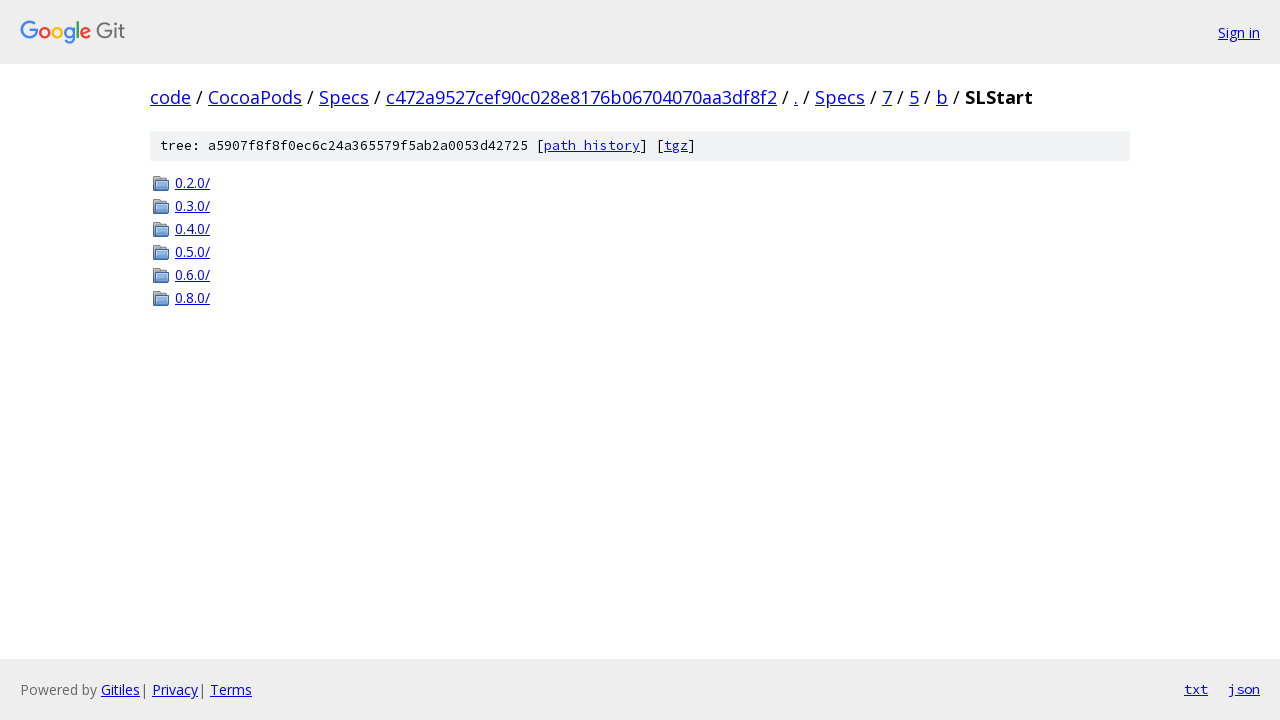

--- FILE ---
content_type: text/html; charset=utf-8
request_url: https://code.googlesource.com/CocoaPods/Specs/+/c472a9527cef90c028e8176b06704070aa3df8f2/Specs/7/5/b/SLStart?autodive=0%2F%2F%2F%2F/
body_size: 816
content:
<!DOCTYPE html><html lang="en"><head><meta charset="utf-8"><meta name="viewport" content="width=device-width, initial-scale=1"><title>Specs/7/5/b/SLStart - CocoaPods/Specs - Git at Google</title><link rel="stylesheet" type="text/css" href="/+static/base.css"><!-- default customHeadTagPart --></head><body class="Site"><header class="Site-header"><div class="Header"><a class="Header-image" href="/"><img src="//www.gstatic.com/images/branding/lockups/2x/lockup_git_color_108x24dp.png" width="108" height="24" alt="Google Git"></a><div class="Header-menu"> <a class="Header-menuItem" href="https://accounts.google.com/AccountChooser?faa=1&amp;continue=https://code.googlesource.com/login/CocoaPods/Specs/%2B/c472a9527cef90c028e8176b06704070aa3df8f2/Specs/7/5/b/SLStart?autodive%3D0%252F%252F%252F%252F%252F">Sign in</a> </div></div></header><div class="Site-content"><div class="Container "><div class="Breadcrumbs"><a class="Breadcrumbs-crumb" href="/?format=HTML">code</a> / <a class="Breadcrumbs-crumb" href="/CocoaPods/">CocoaPods</a> / <a class="Breadcrumbs-crumb" href="/CocoaPods/Specs/">Specs</a> / <a class="Breadcrumbs-crumb" href="/CocoaPods/Specs/+/c472a9527cef90c028e8176b06704070aa3df8f2">c472a9527cef90c028e8176b06704070aa3df8f2</a> / <a class="Breadcrumbs-crumb" href="/CocoaPods/Specs/+/c472a9527cef90c028e8176b06704070aa3df8f2/?autodive=0%2F%2F%2F%2F%2F">.</a> / <a class="Breadcrumbs-crumb" href="/CocoaPods/Specs/+/c472a9527cef90c028e8176b06704070aa3df8f2/Specs?autodive=0%2F%2F%2F%2F%2F">Specs</a> / <a class="Breadcrumbs-crumb" href="/CocoaPods/Specs/+/c472a9527cef90c028e8176b06704070aa3df8f2/Specs/7?autodive=0%2F%2F%2F%2F%2F">7</a> / <a class="Breadcrumbs-crumb" href="/CocoaPods/Specs/+/c472a9527cef90c028e8176b06704070aa3df8f2/Specs/7/5?autodive=0%2F%2F%2F%2F%2F">5</a> / <a class="Breadcrumbs-crumb" href="/CocoaPods/Specs/+/c472a9527cef90c028e8176b06704070aa3df8f2/Specs/7/5/b?autodive=0%2F%2F%2F%2F%2F">b</a> / <span class="Breadcrumbs-crumb">SLStart</span></div><div class="TreeDetail"><div class="u-sha1 u-monospace TreeDetail-sha1">tree: a5907f8f8f0ec6c24a365579f5ab2a0053d42725 [<a href="/CocoaPods/Specs/+log/c472a9527cef90c028e8176b06704070aa3df8f2/Specs/7/5/b/SLStart">path history</a>] <span>[<a href="/CocoaPods/Specs/+archive/c472a9527cef90c028e8176b06704070aa3df8f2/Specs/7/5/b/SLStart.tar.gz">tgz</a>]</span></div><ol class="FileList"><li class="FileList-item FileList-item--gitTree" title="Tree - 0.2.0/"><a class="FileList-itemLink" href="/CocoaPods/Specs/+/c472a9527cef90c028e8176b06704070aa3df8f2/Specs/7/5/b/SLStart/0.2.0?autodive=0%2F%2F%2F%2F%2F/">0.2.0/</a></li><li class="FileList-item FileList-item--gitTree" title="Tree - 0.3.0/"><a class="FileList-itemLink" href="/CocoaPods/Specs/+/c472a9527cef90c028e8176b06704070aa3df8f2/Specs/7/5/b/SLStart/0.3.0?autodive=0%2F%2F%2F%2F%2F/">0.3.0/</a></li><li class="FileList-item FileList-item--gitTree" title="Tree - 0.4.0/"><a class="FileList-itemLink" href="/CocoaPods/Specs/+/c472a9527cef90c028e8176b06704070aa3df8f2/Specs/7/5/b/SLStart/0.4.0?autodive=0%2F%2F%2F%2F%2F/">0.4.0/</a></li><li class="FileList-item FileList-item--gitTree" title="Tree - 0.5.0/"><a class="FileList-itemLink" href="/CocoaPods/Specs/+/c472a9527cef90c028e8176b06704070aa3df8f2/Specs/7/5/b/SLStart/0.5.0?autodive=0%2F%2F%2F%2F%2F/">0.5.0/</a></li><li class="FileList-item FileList-item--gitTree" title="Tree - 0.6.0/"><a class="FileList-itemLink" href="/CocoaPods/Specs/+/c472a9527cef90c028e8176b06704070aa3df8f2/Specs/7/5/b/SLStart/0.6.0?autodive=0%2F%2F%2F%2F%2F/">0.6.0/</a></li><li class="FileList-item FileList-item--gitTree" title="Tree - 0.8.0/"><a class="FileList-itemLink" href="/CocoaPods/Specs/+/c472a9527cef90c028e8176b06704070aa3df8f2/Specs/7/5/b/SLStart/0.8.0?autodive=0%2F%2F%2F%2F%2F/">0.8.0/</a></li></ol></div></div> <!-- Container --></div> <!-- Site-content --><footer class="Site-footer"><div class="Footer"><span class="Footer-poweredBy">Powered by <a href="https://gerrit.googlesource.com/gitiles/">Gitiles</a>| <a href="https://policies.google.com/privacy">Privacy</a>| <a href="https://policies.google.com/terms">Terms</a></span><span class="Footer-formats"><a class="u-monospace Footer-formatsItem" href="?format=TEXT">txt</a> <a class="u-monospace Footer-formatsItem" href="?format=JSON">json</a></span></div></footer></body></html>